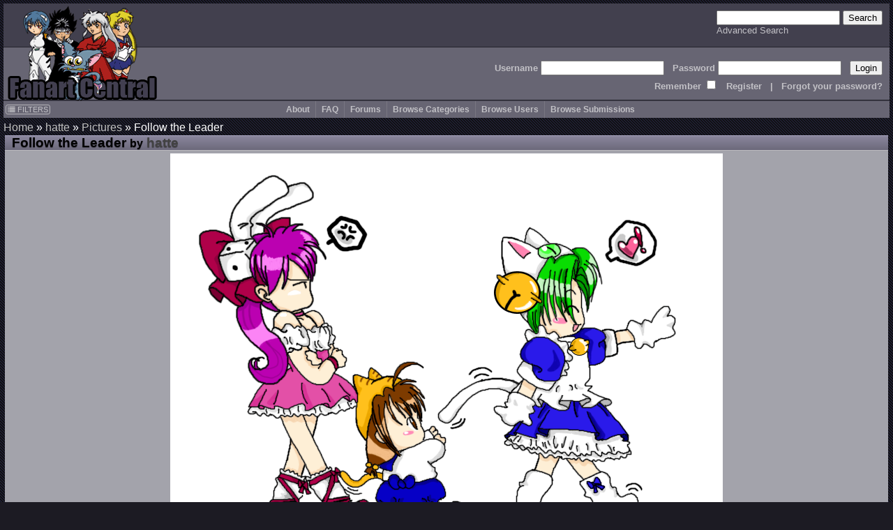

--- FILE ---
content_type: text/html; charset=UTF-8
request_url: http://www.fanart-central.net/pictures/user/hatte/346961/Follow-Leader
body_size: 5874
content:
<!DOCTYPE html>
<html lang="en">
<head>
	<meta http-equiv="Content-type" content="text/html;charset=UTF-8" />
	<meta charset="UTF-8">
        <meta name="viewport" content="width=device-width, initial-scale=1">

	<link rel="stylesheet" type="text/css" href="/themes/default/css/default.css?ver=1654252338" title="Default CSS" />

	<link rel="shortcut icon" href="/themes/Silver/favicon.ico" type="image/x-icon" />
	<link rel="search" type="application/opensearchdescription+xml" 
		title="Search Fanart Central" 
		href="/search/OpenSearchDescription"
		/>

	<!--[if lt IE 9]>
	<script src="http://html5shiv.googlecode.com/svn/trunk/html5.js">
	</script>
	<![endif]-->	
	
	<meta name="description" content="My best friend introduced me to the manga so I had to draw it!X3" />	<meta name="keywords" content="Di Gi Charat, cute, Puchiko, Digiko, Usada" />	
	<link title="Comments Feed" rel="alternate" type="application/atom+xml" href="/feed/PictureComments/id/346961" />
<link rel="stylesheet" type="text/css" href="/themes/default/js/qtip2.2.1/jquery.qtip.min.css" />
<script type="text/javascript" src="//ajax.googleapis.com/ajax/libs/jquery/1.12.4/jquery.min.js"></script>
<script type="text/javascript" src="/themes/default/js/qtip2.2.1/jquery.qtip.min.js" async="async"></script>
<title>Follow the Leader by hatte - Fanart Central</title>
	<script type="text/javascript" src="/themes/default/js/util.js?ver=20170507"></script>
	
	<!-- jQuery UI added 2/18 for AP panel stuff
	<link rel="stylesheet" href="https://ajax.googleapis.com/ajax/libs/jqueryui/1.12.1/themes/smoothness/jquery-ui.css">
	<script src="https://ajax.googleapis.com/ajax/libs/jqueryui/1.12.1/jquery-ui.min.js"></script>
	-->
</head>
<body id="pictures_view">
<header>
        <a href="/site/index">
		<img src="/themes/Silver/images/logo.gif" border="0" alt="Logo" title="Logo" id="logo"/>
	</a>

    <div id="searchBox">
        <form action="/search/index" method="get">
		<input type="text" name="query" />
		<input type="submit" value="Search" />
	    <br />
	    <a class="navlink" href="/search/index">Advanced Search</a>        </form>
    </div>

    <div id='headerLogin'>
        <form action="/site/login" method="post">
<input type="hidden" value="c0pXSEVFRDhYRjJSZjkzMThtcktuaWhUMzg2ZG5yenOBYK0hxUmNMNpau936d7_awb1B0slXmPNm9AhWVF12wQ==" name="YII_CSRF_TOKEN" />            Username <input type="text" name="LoginForm[username]" /> &nbsp; 
            Password <input type="password" name="LoginForm[password]" /> &nbsp; 
            <input type="submit" value="Login" />
	    <br />
                Remember <input type="checkbox" value="1" name="LoginForm[rememberMe]" style="background: #676573;" /> 
                &nbsp; <a class='navlink' href="/users/create">Register</a> &nbsp; 
                | &nbsp; <a class='navlink' href="/users/LostPassword">Forgot your password?</a>
        </form>
    </div>
</header>

<nav id="mainmenu">
	<input id="menuToggleCheckbox" type="checkbox" />
	<label for="menuToggleCheckbox" id="menuToggle">&#8801;<span>MENU</span></label>
	<div id="filtersButton"><a onClick="ths = $(this); jQuery(&#039;#FilterBox&#039;).css({top: ths.offset().top, left: ths.offset().left + ths.outerWidth() + 10}); jQuery(&#039;#FilterBox&#039;).toggle(500); return false;" href="#"><i class="fa fa-list"></i> FILTERS</a></div><aside class="box lvl1" id="FilterBox">
<h2 class="titleSemantic">Filters</h2><div class="boxheader">
<div class="boxtitle">Filters <a style="float: right;" href="#" onClick="jQuery('#FilterBox').toggle(500); return false;">X</a></div>
</div>
<div class="boxbody">
<form action="/pictures/user/hatte/346961/Follow-Leader" method="post">
<input type="hidden" value="c0pXSEVFRDhYRjJSZjkzMThtcktuaWhUMzg2ZG5yenOBYK0hxUmNMNpau936d7_awb1B0slXmPNm9AhWVF12wQ==" name="YII_CSRF_TOKEN" /><div class='filter_div rating_nudity'>
		                <label for='rating_nudity'><span style='font-size: 75%'>Show</span> Nudity <span class='rating lvl2' title=''>N</span></label><select class="ratingListBox" name="rating_nudity" id="rating_nudity">
<option value="0">None</option>
<option value="1" selected="selected">Mild Nudity</option>
<option value="2">Moderate Nudity</option>
<option value="3">Explicit Nudity</option>
</select></div><div class='filter_div rating_violence'>
		                <label for='rating_violence'><span style='font-size: 75%'>Show</span> Violence <span class='rating lvl2' title=''>V</span></label><select class="ratingListBox" name="rating_violence" id="rating_violence">
<option value="0">None</option>
<option value="1" selected="selected">Comic or Mild Violence</option>
<option value="2">Moderate Violence</option>
<option value="3">Explicit or Graphic Violence</option>
</select></div><div class='filter_div rating_profanity'>
		                <label for='rating_profanity'><span style='font-size: 75%'>Show</span> Profanity <span class='rating lvl2' title=''>L</span></label><select class="ratingListBox" name="rating_profanity" id="rating_profanity">
<option value="0">None</option>
<option value="1" selected="selected">Mild Profanity</option>
<option value="2">Moderate Profanity</option>
<option value="3">Proliferous or Severe Profanity</option>
</select></div><div class='filter_div rating_racism'>
		                <label for='rating_racism'><span style='font-size: 75%'>Show</span> Racism <span class='rating lvl2' title=''>R</span></label><select class="ratingListBox" name="rating_racism" id="rating_racism">
<option value="0">None</option>
<option value="1" selected="selected">Mild Racist themes or content</option>
<option value="2">Racist themes or content</option>
<option value="3">Strong racist themes or content</option>
</select></div><div class='filter_div rating_sex'>
		                <label for='rating_sex'><span style='font-size: 75%'>Show</span> Sexual content <span class='rating lvl2' title=''>Sx</span></label><select class="ratingListBox" name="rating_sex" id="rating_sex">
<option value="0">None</option>
<option value="1" selected="selected">Mild suggestive content</option>
<option value="2">Moderate suggestive or sexual content</option>
<option value="3">Explicit or adult sexual content</option>
</select></div><div class='filter_div rating_spoilers'>
		                <label for='rating_spoilers'><span style='font-size: 75%'>Show</span> Spoiler Warning <span class='rating lvl2' title=''>Sp</span></label><select class="ratingListBox" name="rating_spoilers" id="rating_spoilers">
<option value="0">None</option>
<option value="1" selected="selected">Mild Spoiler Warning</option>
<option value="2">Moderate Spoiler Warning</option>
<option value="3">Major Spoiler Warning</option>
</select></div><div class='filter_div rating_yaoi'>
		                <label for='rating_yaoi'><span style='font-size: 75%'>Show</span> Shonen-ai / Yaoi <span class='rating lvl2' title='Shonen-ai (male homosexual) context'>♂♂</span></label><input type="hidden" value="0" name="rating_yaoi" /><input class="ratingCheckbox" checked="checked" type="checkbox" value="1" name="rating_yaoi" id="rating_yaoi" /></div><div class='filter_div rating_yuri'>
		                <label for='rating_yuri'><span style='font-size: 75%'>Show</span> Shoujo-ai / Yuri <span class='rating lvl2' title='Shoujo-ai (female homosexual) context'>♀♀</span></label><input type="hidden" value="0" name="rating_yuri" /><input class="ratingCheckbox" checked="checked" type="checkbox" value="1" name="rating_yuri" id="rating_yuri" /></div><br /><div class='filter_div filter_media'><label for="filter_media">Limit Media to</label><select name="filter_media" id="filter_media">
<option value="A" selected="selected">All</option>
<optgroup label="Traditional media">
<optgroup label=".. Drawings">
<option value="1">Charcoal</option>
<option value="2">Colored Pencil / Crayon</option>
<option value="3">Ink or markers</option>
<option value="4">Oil pastels</option>
<option value="5">Graphite pencil</option>
<option value="6">Other drawing</option>
</optgroup>
<optgroup label=".. Paintings">
<option value="11">Airbrush</option>
<option value="12">Acrylics</option>
<option value="13">Oils</option>
<option value="14">Watercolor</option>
<option value="15">Other painting</option>
</optgroup>
<optgroup label=".. Crafts / Physical art">
<option value="21">Plushies</option>
<option value="22">Sculpture</option>
<option value="23">Other crafts</option>
</optgroup>
</optgroup>
<optgroup label="Digital media (CG)">
<option value="31">3D modelling</option>
<option value="33">Digital drawing or painting</option>
<option value="36">MS Paint</option>
<option value="32">Oekaki</option>
<option value="34">Pixel art</option>
<option value="35">Other digital art</option>
</optgroup>
<option value="0">Unspecified</option>
</select></div><div class='filter_div filter_order'><label for="filter_order">Sort By</label><select name="filter_order" id="filter_order">
<option value="date_new" selected="selected">Date Submitted (Newest)</option>
<option value="date_old">Date Submitted (Oldest)</option>
<option value="update_new">Date updated (Newest)</option>
<option value="update_old">Date updated (Oldest)</option>
<option value="a-z">Title A-z</option>
<option value="z-a">Title z-A</option>
<option value="views most">Views (most first)</option>
<option value="rating highest">rating (highest first)</option>
<option value="comments most">Comments (most first)</option>
<option value="faves most">Faves (most first)</option>
<option value="popularity most">Popularity (highest first)</option>
</select></div><div class='filter_div filter_type'><label for="filter_type">Limit Pictures to</label><select name="filter_type" id="filter_type">
<option value="0" selected="selected">All</option>
<option value="1">Regular Pictures</option>
<option value="2">Flash Submissions</option>
</select></div><input type="submit" name="yt1" value="Apply" id="yt1" /><input onClick="jQuery(&#039;#FilterBox&#039;).toggle(500);" name="yt2" type="button" value="Close" /></form></div>
</aside><ul id="yw2">
<li><a href="/site/about">About</a></li>
<li><a href="http://forums.fanart-central.net/viewforum.php?f=34">FAQ</a></li>
<li><a href="http://forums.fanart-central.net/">Forums</a></li>
<li><a href="/category/browse">Browse Categories</a></li>
<li><a href="/users/byletter">Browse Users</a></li>
<li onclick=";" style="cursor: pointer"><a>Browse Submissions</a>
<ul>
<li><a href="/pictures/featured">Featured Submissions</a></li>
<li><a href="/pictures/recent">Recent Submissions</a></li>
<li><a href="/pictures/popular">Popular Submissions</a></li>
<li><a href="/pictures/random">Random Submissions</a></li>
</ul>
</li>
</ul></nav>
<main>
<h1 class="titleSemantic">Follow the Leader</h1>	
<div class="container" id="page">
	<div class="breadcrumbs">
<a href="/">Home</a> &raquo; <a href="/user/hatte/profile">hatte</a> &raquo; <a href="/pictures/user/hatte">Pictures</a> &raquo; <span>Follow the Leader</span></div><!-- breadcrumbs -->

	
	<section class="box lvl1" id="picBox">
<h2 class="titleSemantic">Follow the Leader</h2><div class="boxheader">
<div class="boxtitle"><span class="imageTitle">Follow the Leader</span> <small>by</small> <a href="/user/hatte/profile">hatte</a> </div>
</div>
<div class="boxbody">
<img width="792" height="604" class="center" src="http://pictures.fanart-central.net/h/hatte/346961/hatte-346961-Follow_Leader.png" alt="Follow the Leader by hatte" /></div>
<div class="boxfooter">    <a class="linkButton picButton" onClick="$(&quot;#ReportDialog&quot;).dialog(&quot;open&quot;); return false;" href="#"><i class="fa fa-flag" title="REPORT PICTURE"></i> REPORT</a> </div>
</section><section class="box lvl1" id="descriptionBox">
<h2 class="titleSemantic">Description</h2><div class="boxheader">
<div class="boxtitle">Description</div>
</div>
<div class="boxbody">
<a href="/user/hatte/profile"><img style="float: left" title="hatte" src="http://fanart-central.net/avatars/19494.gif" alt="hatte" /></a><div class='picDescript'>My best friend introduced me to the manga so I had to draw it!X3</div></div>
</section><section class="box lvl1" id="pictureGeneralInfoBox">
<h2 class="titleSemantic">General Info</h2><div class="boxheader">
<div class="boxtitle">General Info</div>
</div>
<div class="boxbody">
<div id="favoritesDialog">
</div><div class='column'>
			<span class='label'>Ratings</span>
			<div class='ratings_box'>None</div>
			<br>
				
			<span class='label'>Category</span>
			<span class="categoryBreadcrumbs">
<a href="/categories/1/Anime-Manga/pictures">Anime/Manga</a> &raquo; <a href="/categories/120/Anime-Manga/Di-Gi-Charat/pictures">Di Gi Charat</a></span>
			<br>		
				
			<span class='label'>Date Submitted</span>
			<time datetime='2006-01-07T01:27:53-08:00'>January 7, 2006, 1:27:53 AM</time>
			<br>
				
			<span class='label'>Views</span>
			1393
			<br>
				
			<span class='label'><a href="#" id="yt0">Favorites...</a></span>
			0
			<br>
				
			<span class='label'>Vote Score</span>
			0
			<br>
		</div>
		<div class='column'>
			<span class='label'>Comments</span>
			1
			<br>
			
			<span class='label'>Media</span>
			Unspecified
			<br>
			
			<span class='label'>Time Taken</span>
			
			<br>
			
			<span class='label'>Reference</span>
			
			<br>
		<div class='tagsLine'><span class='label'>Tags </span><div class='tagsContainer'><span class="tag">
<a rel="tag" class="tagLink" href="/pictures/tagged/cute">cute</a>
</span>
<span class="tag">
<a rel="tag" class="tagLink" href="/pictures/tagged/di_gi_charat">di_gi_charat</a>
</span>
<span class="tag">
<a rel="tag" class="tagLink" href="/pictures/tagged/digiko">digiko</a>
</span>
<span class="tag">
<a rel="tag" class="tagLink" href="/pictures/tagged/puchiko">puchiko</a>
</span>
<span class="tag">
<a rel="tag" class="tagLink" href="/pictures/tagged/usada">usada</a>
</span>
</div></div></div></div>
</section><section class="box lvl1" id="comments_box">
<h2 class="titleSemantic">Comments</h2><div class="boxheader">
<div class="boxtitle">Comments (1) <div class="boxlinks"><a class="feedLink fa fa-rss" href="/feed/PictureComments/id/346961"></a></div></div>
</div>
<div class="boxbody">
<p>You are not authorized to comment here. Your must be registered and logged in to comment</p><div style="margin-left: 0px;" id="comment_1518992"><section class="box lvl2" id="yw1">
<h3 class="titleSemantic">chi-chai-monchan on January 8, 2006, 8:18:50 AM</h3><div class="boxheader">
<div class="boxtitle"><a href="/user/chi-chai-monchan/profile">chi-chai-monchan</a> <small>on</small> <time datetime="2006-01-08T08:18:50-08:00">January 8, 2006, 8:18:50 AM</time><span class="commentButtons"></span></div>
</div>
<div class="boxbody">
<div class="commentBody"><a class="avatar" href="/user/chi-chai-monchan/profile"><img title="chi-chai-monchan" src="http://fanart-central.net/avatars/22758-1187648087.jpg" alt="chi-chai-monchan" /></a>sooo cute! i love that show! ^^ they are soo cute!! *squels* great job hatte! XD!! *hugglez hatte* LOVE!!!! lol ^^;;</div></div>
</section></div></div>
<div class="commentsFooter"></div>
</section>
</div><!-- page -->
</main>
	
<footer id="footer">
	﻿<section class="box lvl1" id="yw3">
<div class="boxbody">
Site Copyright © 2002-2026 All Rights Reserved<br />
Art and stories Copyright their artists/writers<br />
Series & Characters Copyright their respective creators/studios
<br /><!-- IPv6-test.com button BEGIN -->
<a href='http://ipv6-test.com/validate.php?url=referer'>
	<img src='/themes/default/images/button-ipv6-80x15.png' alt='ipv6 ready' title='ipv6 ready' border='0' />
</a>
<!-- IPv6-test.com button END --></div>
</section>
<script>
  (function(i,s,o,g,r,a,m){i['GoogleAnalyticsObject']=r;i[r]=i[r]||function(){
  (i[r].q=i[r].q||[]).push(arguments)},i[r].l=1*new Date();a=s.createElement(o),
  m=s.getElementsByTagName(o)[0];a.async=1;a.src=g;m.parentNode.insertBefore(a,m)
  })(window,document,'script','//www.google-analytics.com/analytics.js','ga');

  ga('create', 'UA-620339-1', 'auto');
  ga('send', 'pageview');

</script></footer>
<script type="text/javascript" src="//ajax.googleapis.com/ajax/libs/jqueryui/1.12.1/jquery-ui.min.js"></script>
<script type="text/javascript">
/*<![CDATA[*/
document.write('<img src="/site/setSize?size=' + detectResolution() + '" width=0 height=0 id=detectRes>');
jQuery(function($) {
jQuery('body').on('click','#yt0',function(){jQuery.ajax({'success':function(data) { $("#favoritesDialog").html(data).dialog("open"); return false; },'url':'\x2Fpictures\x2Ffans\x3Fpid\x3D346961','cache':false});return false;});
jQuery('#favoritesDialog').dialog({'title':'Fans\x20of\x20\x22Follow\x20the\x20Leader\x22','autoOpen':false,'width':'50\x25','height':$(window).height() / 2,'resizable':false});
jQuery('body').on('click','#yt1',function(){jQuery.ajax({'success':function() {location.reload();},'type':'POST','url':'\x2Fsite\x2Ffilters','cache':false,'data':jQuery(this).parents("form").serialize()});return false;});
});
jQuery(window).on('load',function() {
jQuery("#license").qtip({'content':'Default\x20automatic\x20international\x20copyright.\x20\x3Cbr\x20\x2F\x3E\x0A\x3Cbr\x20\x2F\x3E\x0AMore\x20Information\x3A\x20http\x3A\x2F\x2Fen.wikipedia.org\x2Fwiki\x2FBerne_Convention_for_the_Protection_of_Literary_and_Artistic_Works','show':{'delay':50},'position':{'my':'top\x20center','at':'bottom\x20center'},'hide':{'delay':250,'fixed':true},'style':{'classes':'qtip\x2Dlight','tip':'top\x20center'}});
});
/*]]>*/
</script>
</body>
</html>

--- FILE ---
content_type: text/css
request_url: http://www.fanart-central.net/themes/default/css/default.css?ver=1654252338
body_size: 2499
content:
@import url("base.css");

body {
        font-size: 10pt;
        margin-left: 5px;
        margin-right: 5px;
        margin-top: 5px;
        margin-bottom: 5px;
        font-family: Verdana, Arial, 'Trebuchet MS', 'MS Sans Serif';
	background: #1C1B23 url("../images/background.jpg");
}

a:link {
        text-decoration: none;
        color: #424242;
}
a:visited {
        text-decoration: none;
        color: #424242;
}
a:hover {
        text-decoration: none;
        color: #FFFFFF;
}
a:active {
        text-decoration: none;
        color: #404040;
}

a.navlink:link, 
a.navlink:visited  {
        color: #C2C1C6;
}
a.navlink:hover,
a.moreLink:hover, 
a.linkButton:hover {
        color: white;
}

.box {
	padding: 2px;
}

.boxheader {
	box-shadow: inset 0px -1px 0px #BAB9BE, inset 0px -2px 0px #666376, inset 0px 1px 0px #aaa6c0;
}

.boxtab a{
	color: #eae5fc;
	border-left: 1px solid #565462;
	box-shadow: inset 0px 1px 0px #aaa6c0;

	background: #6b6879; /* Old browsers */
	background: -moz-linear-gradient(top,  #8b879e 1%, #6b6879 100%); /* FF3.6+ */
	background: -webkit-gradient(linear, left top, left bottom, color-stop(1%,#8b879e), color-stop(100%,#6b6879)); /* Chrome,Safari4+ */
	background: -webkit-linear-gradient(top,  #8b879e 1%,#6b6879 100%); /* Chrome10+,Safari5.1+ */
	background: -o-linear-gradient(top,  #8b879e 1%,#6b6879 100%); /* Opera 11.10+ */
	background: -ms-linear-gradient(top,  #8b879e 1%,#6b6879 100%); /* IE10+ */
	background: linear-gradient(to bottom,  #8b879e 1%,#6b6879 100%); /* W3C */
	filter: progid:DXImageTransform.Microsoft.gradient( startColorstr='#8b879e', endColorstr='#6b6879',GradientType=0 ); /* IE6-9 */
}
.boxtab:last-child a {
	border-right: 1px solid #565462;
}
.boxtab.active a {
	color: #42404e;
	box-shadow: none;

	background: #a3a3ab; /* Old browsers */
	background: -moz-linear-gradient(top, #ccc8da 0%, #a3a3ab 100%); /* FF3.6+ */
	background: -webkit-gradient(linear, left top, left bottom, color-stop(0%,#ccc8da), color-stop(100%,#a3a3ab)); /* Chrome,Safari4+ */
	background: -webkit-linear-gradient(top, #ccc8da 0%,#a3a3ab 100%); /* Chrome10+,Safari5.1+ */
	background: -o-linear-gradient(top, #ccc8da 0%,#a3a3ab 100%); /* Opera 11.10+ */
	background: -ms-linear-gradient(top, #ccc8da 0%,#a3a3ab 100%); /* IE10+ */
	background: linear-gradient(to bottom, #ccc8da 0%,#a3a3ab 100%); /* W3C */
	filter: progid:DXImageTransform.Microsoft.gradient( startColorstr='#ccc8da', endColorstr='#a3a3ab',GradientType=0 ); /* IE6-9 */
}


.ui-dialog-titlebar,
.boxheader,
.ui-dialog-buttonpane, 
.boxfooter,
.commentsFooter {
	/* border-radius: 10px 10px 0px 0px; */
	background: #7c7a89; /* Old browsers */
	text-shadow: rgba(0, 0, 0, .4) 0px 1px 1px;
}

/* Gradiant */
.ui-dialog-titlebar,
.boxheader {
	background: #6b6879; /* Old browsers */
	background: -moz-linear-gradient(top,  #8b879e 1%, #6b6879 100%); /* FF3.6+ */
	background: -webkit-gradient(linear, left top, left bottom, color-stop(1%,#8b879e), color-stop(100%,#6b6879)); /* Chrome,Safari4+ */
	background: -webkit-linear-gradient(top,  #8b879e 1%,#6b6879 100%); /* Chrome10+,Safari5.1+ */
	background: -o-linear-gradient(top,  #8b879e 1%,#6b6879 100%); /* Opera 11.10+ */
	background: -ms-linear-gradient(top,  #8b879e 1%,#6b6879 100%); /* IE10+ */
	background: linear-gradient(to bottom,  #8b879e 1%,#6b6879 100%); /* W3C */
	filter: progid:DXImageTransform.Microsoft.gradient( startColorstr='#8b879e', endColorstr='#6b6879',GradientType=0 ); /* IE6-9 */
}
.boxheader a.moreText:link, 
.boxheader a.moreText:visited {
	color: black;
}
.ui-dialog-content,
.boxbody {
        background: #a3a3ab;
        margin: 0;
        padding: 4px;
}
.ui-dialog-content {
	overflow:  auto;
}
a.boxtitle:link,
a.boxtitle:visited {
        color: black;
}
a.boxtitle:hover {
        color: white;
}
a.boxtitle:active {
        color: #040404;
}
div.thumbTitle a,
span.imageTitle,
span.storyTitle {
	font-weight: bold;
	color: black;
	/* text-shadow: 0px 0px 2px white; */
}

.newsTitlebar {
	font-weight: normal;
	font-size: smaller;
}
.newsTitle {
	font-weight: bold;
	font-size: larger;
}
.commentBody,
.commentBodyDeleted,
.newsBody {
	background: #85848D;
	padding: 5px;
	margin: -4px; /* To offset the boxbody padding of 4px */
	border-top: 1px solid darkslategray;
}
.commentBodyDeleted {
}

body > header {
	height: 140px; 
	width: 100%;
	background: url("../images/header_bg.gif");
}

#page {
	margin-top: 5px;
	margin-bottom: 5px;
}

#content {
    padding-top: 5px;
}

.nav li:hover ul {
  background: #676573;
  color: white;
}

.nav li:hover > a {
  background: #7C7A89;
  color: white;
}

.nav li:hover li a:hover {
  background: #7C7A89;
  color: white;
}

/* I don't think this is used anymore
.feed {
  margin-left: 3px;
  padding: 0 0 0 19px;
  background: url("../images/feed-icon-14x14.png") no-repeat 0 50%;
}
*/

#filtersButton a {
}
/* Online/Offline text on user profile */
.userOnline {
	color: green;
}
.userOffline {
	color: red;
}
.featuredArtistDescription {
}
.tabContainer {
	padding: 8px;
}

.galleryHeader {
    margin-bottom: 5px;
}

.galleryView {
	
}

.galleryViewTable {
	background: #A3A3AB;
}

.galleryViewTable .thumb_square {
	margin-top: 10px;
	border-bottom: 2px solid #9799A2;	
	padding-bottom: 20px;
}

#mainmenu {
	background: #676573; 
	color: #000; 
	font-weight: bold;
	font-size: 0.9em;	
}
#mainmenu ul li a {
	color:#C2C1C6;
	/* background-color:transparent; */
}
#mainmenu ul li {
	border-right: 1px solid #797782;
}
#mainmenu ul li:hover, 
#mainmenu ul li:hover > a,
#mainmenu ul li.active,
#mainmenu ul li.active > a{
	color: #FFF;
	background-color: #7C7A89;
}
#mainmenu ul li.active > a {
	color: white;
	background-color:#7C7A89;	
}
#mainmenu ul li ul {
	background: #676573;

}
#mainmenu ul li ul li a {
	color: #C2C1C6;
}
#mainmenu ul li ul li:hover, 
#mainmenu ul li ul li:hover > a,
#mainmenu ul li ul li.active,
#mainmenu ul li ul li.active > a{
	color: white;
	background-color:#7C7A89;
	text-decoration:none;
}

div.storyRow div.titlebar {
	background: #676573; 
}

table.story tr td.storyInfo {
	background: #9491A2;
}
table.story tr td.storyDescript {
	background: #B9B7C2;
}

.qtip-content a {
	color: #454545;
	text-decoration: underline;
}

.qtip-content a:hover {
	color: blue;
}

.boxlink {
	margin-top: -1px;
}
.boxlinks,
.commentButtons .linkButton,
.picButton,
#addCommBtn {
	margin-top: 3px;
}

#filtersButton,
a.moreLink,
a.linkButton,
.feedLink,
.pdfLink {
  background-color: #676573;
  color: #C2C1C6;
  font-weight: 100;
  vertical-align: text-top;
/* text-shadow: 0px 0px 1px rgba(255, 255, 255, 0.5); */
  text-shadow: none;
  font-family: arial, helvetica, sans-serif;
  border-radius: 3px;
  font-size: 8pt;
  margin-left: 3px;  
}

#filtersButton {
	display: block;
	margin-top: 5px;
}

.linkButton:hover, 
#filtersButton:hover {
	color: #FFF;
	background: #7C7A89;
}

#filtersButton a:link {
	color: #C2C1C6;
}
#filtersButton a:hover {
	color: white;
}

.rating {
	padding: 0 4px;
	background: #848484;
	border: 1px solid #040404;
	text-shadow: 1px 1px 0px rgba(0, 0, 0, 1);
}
.moreLink, 
.feedLink,
.addToFavoritesLink,
div.boxtitle a img {
	float: right;
}

.list-view span.empty,
.storyRow {
        background: #a3a3ab;
}

.thumb:hover {
/*	background-color: A3A3AB; */
    box-shadow: none;
}

.galleryViewTable div:last-child {
/*	margin-right: auto; */
}

.galleryHeader .pager {
	float: left;  
}

.summary {
	text-align: right;
}

.pager, 
.summary {
	color: white;
	padding: 5px;	
}
#pictureGeneralInfoBox span.label {
    color: #000;
}